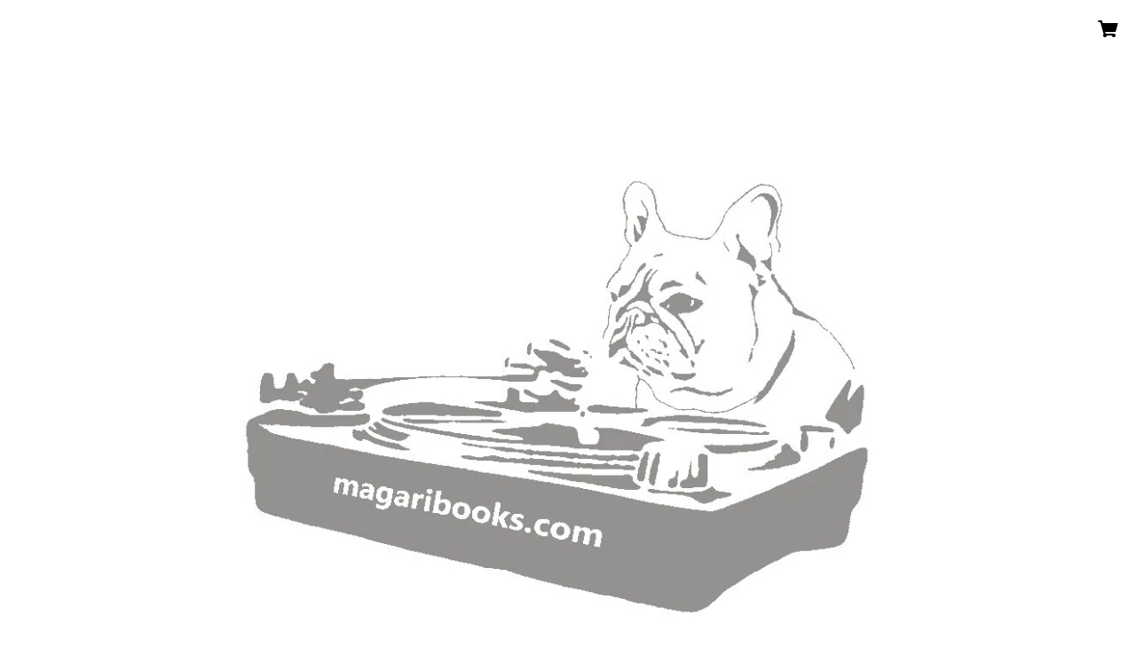

--- FILE ---
content_type: text/html; charset=UTF-8
request_url: https://www.magarishobo.com/items/24462950/reviews?format=user&score=all&page=1
body_size: 1801
content:
				<li class="review01__listChild">
			<figure class="review01__itemInfo">
				<a href="/items/91505680" class="review01__imgWrap">
					<img src="https://baseec-img-mng.akamaized.net/images/item/origin/552e5d3b642bf27c0a56035ddf786328.jpg?imformat=generic&q=90&im=Resize,width=146,type=normal" alt="ぼくがエイリアンだったころ（Un Amore dell&#039;artro Mondo)" class="review01__img">
				</a>
				<figcaption class="review01__item">
					<i class="review01__iconImg ico--good"></i>
					<p class="review01__itemName">ぼくがエイリアンだったころ（Un Amore dell&#039;artro Mondo)</p>
										<time datetime="2026-01-18" class="review01__date">2026/01/18</time>
				</figcaption>
			</figure><!-- /.review01__itemInfo -->
								</li>
				<li class="review01__listChild">
			<figure class="review01__itemInfo">
				<a href="/items/126530434" class="review01__imgWrap">
					<img src="https://baseec-img-mng.akamaized.net/images/item/origin/810c0a83e35a5888acc31816a60135d5.jpg?imformat=generic&q=90&im=Resize,width=146,type=normal" alt="しらたまカレンダー2026" class="review01__img">
				</a>
				<figcaption class="review01__item">
					<i class="review01__iconImg ico--good"></i>
					<p class="review01__itemName">しらたまカレンダー2026</p>
										<time datetime="2026-01-05" class="review01__date">2026/01/05</time>
				</figcaption>
			</figure><!-- /.review01__itemInfo -->
						<p class="review01__comment">毎年楽しみにしています♪今年も1年楽しく過ごせそうです。</p>
									<p class="review01__reply">いつもありがとうございます。
どうぞ今年も一年、しらたまとずっとを可愛がってあげてください。</p>
					</li>
				<li class="review01__listChild">
			<figure class="review01__itemInfo">
				<a href="/items/126530434" class="review01__imgWrap">
					<img src="https://baseec-img-mng.akamaized.net/images/item/origin/810c0a83e35a5888acc31816a60135d5.jpg?imformat=generic&q=90&im=Resize,width=146,type=normal" alt="しらたまカレンダー2026" class="review01__img">
				</a>
				<figcaption class="review01__item">
					<i class="review01__iconImg ico--good"></i>
					<p class="review01__itemName">しらたまカレンダー2026</p>
										<time datetime="2025-12-15" class="review01__date">2025/12/15</time>
				</figcaption>
			</figure><!-- /.review01__itemInfo -->
								</li>
				<li class="review01__listChild">
			<figure class="review01__itemInfo">
				<a href="/items/123173004" class="review01__imgWrap">
					<img src="https://baseec-img-mng.akamaized.net/images/item/origin/e93283c56ad997688118a45903bb3a4a.jpg?imformat=generic&q=90&im=Resize,width=146,type=normal" alt="散歩なう　2024 12" class="review01__img">
				</a>
				<figcaption class="review01__item">
					<i class="review01__iconImg ico--good"></i>
					<p class="review01__itemName">散歩なう　2024 12</p>
										<time datetime="2025-11-01" class="review01__date">2025/11/01</time>
				</figcaption>
			</figure><!-- /.review01__itemInfo -->
								</li>
				<li class="review01__listChild">
			<figure class="review01__itemInfo">
				<a href="/items/41837656" class="review01__imgWrap">
					<img src="https://baseec-img-mng.akamaized.net/images/item/origin/d98b9354ffa4f44a6f7630655f7b26a0.jpg?imformat=generic&q=90&im=Resize,width=146,type=normal" alt="日めくりだより　神戸・六甲ではじめたひとりの暮らし" class="review01__img">
				</a>
				<figcaption class="review01__item">
					<i class="review01__iconImg ico--good"></i>
					<p class="review01__itemName">日めくりだより　神戸・六甲ではじめたひとりの暮らし</p>
										<time datetime="2025-10-27" class="review01__date">2025/10/27</time>
				</figcaption>
			</figure><!-- /.review01__itemInfo -->
								</li>
				<li class="review01__listChild">
			<figure class="review01__itemInfo">
				<a href="/items/94190859" class="review01__imgWrap">
					<img src="https://baseec-img-mng.akamaized.net/images/item/origin/ae43e6ed1a9f8d916dcff57ade837973.jpg?imformat=generic&q=90&im=Resize,width=146,type=normal" alt="しらたまカレンダー2025" class="review01__img">
				</a>
				<figcaption class="review01__item">
					<i class="review01__iconImg ico--good"></i>
					<p class="review01__itemName">しらたまカレンダー2025</p>
										<time datetime="2025-09-17" class="review01__date">2025/09/17</time>
				</figcaption>
			</figure><!-- /.review01__itemInfo -->
								</li>
				<li class="review01__listChild">
			<figure class="review01__itemInfo">
				<a href="/items/95021090" class="review01__imgWrap">
					<img src="https://baseec-img-mng.akamaized.net/images/item/origin/546fe84722b01012fb3bcc84b4b9cc1e.jpg?imformat=generic&q=90&im=Resize,width=146,type=normal" alt="しらたまカレンダー（募金つき第二弾）" class="review01__img">
				</a>
				<figcaption class="review01__item">
					<i class="review01__iconImg ico--good"></i>
					<p class="review01__itemName">しらたまカレンダー（募金つき第二弾）</p>
										<time datetime="2025-09-17" class="review01__date">2025/09/17</time>
				</figcaption>
			</figure><!-- /.review01__itemInfo -->
								</li>
				<li class="review01__listChild">
			<figure class="review01__itemInfo">
				<a href="/items/118135956" class="review01__imgWrap">
					<img src="https://baseec-img-mng.akamaized.net/images/item/origin/64889581371818c61735c37468641404.jpg?imformat=generic&q=90&im=Resize,width=146,type=normal" alt="しーずLet’s Tシャツ　M" class="review01__img">
				</a>
				<figcaption class="review01__item">
					<i class="review01__iconImg ico--good"></i>
					<p class="review01__itemName">しーずLet’s Tシャツ　M</p>
										<time datetime="2025-09-17" class="review01__date">2025/09/17</time>
				</figcaption>
			</figure><!-- /.review01__itemInfo -->
								</li>
				<li class="review01__listChild">
			<figure class="review01__itemInfo">
				<a href="/items/118136163" class="review01__imgWrap">
					<img src="https://baseec-img-mng.akamaized.net/images/item/origin/aab4fa2f73fabc80ddca690df3a48f58.jpg?imformat=generic&q=90&im=Resize,width=146,type=normal" alt="しーずLet’s Tシャツ　L" class="review01__img">
				</a>
				<figcaption class="review01__item">
					<i class="review01__iconImg ico--good"></i>
					<p class="review01__itemName">しーずLet’s Tシャツ　L</p>
										<time datetime="2025-09-17" class="review01__date">2025/09/17</time>
				</figcaption>
			</figure><!-- /.review01__itemInfo -->
								</li>
				<li class="review01__listChild">
			<figure class="review01__itemInfo">
				<a href="/items/108131506" class="review01__imgWrap">
					<img src="https://baseec-img-mng.akamaized.net/images/item/origin/1bc5a20d84268ccc203ae14c70a2b4e1.jpg?imformat=generic&q=90&im=Resize,width=146,type=normal" alt="散歩なう　2024 10" class="review01__img">
				</a>
				<figcaption class="review01__item">
					<i class="review01__iconImg ico--good"></i>
					<p class="review01__itemName">散歩なう　2024 10</p>
										<time datetime="2025-05-24" class="review01__date">2025/05/24</time>
				</figcaption>
			</figure><!-- /.review01__itemInfo -->
								</li>
				<li class="review01__listChild">
			<figure class="review01__itemInfo">
				<a href="/items/104445472" class="review01__imgWrap">
					<img src="https://baseec-img-mng.akamaized.net/images/item/origin/0cc0e8b5a92c24518be3b7c1dfec2130.jpg?imformat=generic&q=90&im=Resize,width=146,type=normal" alt="散歩なう　2024 08" class="review01__img">
				</a>
				<figcaption class="review01__item">
					<i class="review01__iconImg ico--good"></i>
					<p class="review01__itemName">散歩なう　2024 08</p>
										<time datetime="2025-04-19" class="review01__date">2025/04/19</time>
				</figcaption>
			</figure><!-- /.review01__itemInfo -->
						<p class="review01__comment">いつも丁寧、迅速に対応していただき、ありがとうございます。</p>
								</li>
				<li class="review01__listChild">
			<figure class="review01__itemInfo">
				<a href="/items/104445401" class="review01__imgWrap">
					<img src="https://baseec-img-mng.akamaized.net/images/item/origin/3f006816f8cd07f3a3e09bd76e6370db.jpg?imformat=generic&q=90&im=Resize,width=146,type=normal" alt="散歩なう　2024 06" class="review01__img">
				</a>
				<figcaption class="review01__item">
					<i class="review01__iconImg ico--good"></i>
					<p class="review01__itemName">散歩なう　2024 06</p>
										<time datetime="2025-04-19" class="review01__date">2025/04/19</time>
				</figcaption>
			</figure><!-- /.review01__itemInfo -->
								</li>
				<li class="review01__listChild">
			<figure class="review01__itemInfo">
				<a href="/items/104445295" class="review01__imgWrap">
					<img src="https://baseec-img-mng.akamaized.net/images/item/origin/2b9348795b64daacd79b0a1c646d318c.jpg?imformat=generic&q=90&im=Resize,width=146,type=normal" alt="散歩なう　2024 04" class="review01__img">
				</a>
				<figcaption class="review01__item">
					<i class="review01__iconImg ico--good"></i>
					<p class="review01__itemName">散歩なう　2024 04</p>
										<time datetime="2025-04-19" class="review01__date">2025/04/19</time>
				</figcaption>
			</figure><!-- /.review01__itemInfo -->
								</li>
				<li class="review01__listChild">
			<figure class="review01__itemInfo">
				<a href="/items/102739404" class="review01__imgWrap">
					<img src="https://baseec-img-mng.akamaized.net/images/item/origin/c3064c9eb6d5d818bfd6267c277320e3.jpg?imformat=generic&q=90&im=Resize,width=146,type=normal" alt="ポートピア花壇捜索隊vol.3" class="review01__img">
				</a>
				<figcaption class="review01__item">
					<i class="review01__iconImg ico--good"></i>
					<p class="review01__itemName">ポートピア花壇捜索隊vol.3</p>
										<time datetime="2025-03-30" class="review01__date">2025/03/30</time>
				</figcaption>
			</figure><!-- /.review01__itemInfo -->
						<p class="review01__comment">迅速な発送、ありがとうございます。
最新号は内容も素晴らしいですね。</p>
									<p class="review01__reply">この度はお買い上げありがとうございます。
『ポートピア花壇捜索隊』は号を重ねるごとにその内容が充実してますね。
こちら関西では「神戸博ポートピア&#039;２５」と銘打ちまして、著者が所有するポートピア関連グッズや、花壇捜索に関する資料を展示する巡回展が始まっており、６月には当店がその会場になります。
遠方にお住まいとのことで中々難しいでしょうが、関西にお立ち寄りの際には、巡回展のいずれかをご覧いただけたらと存じます。

今後とも当店をどうぞよろしくお願いいたします。</p>
					</li>
				<li class="review01__listChild">
			<figure class="review01__itemInfo">
				<a href="/items/91505680" class="review01__imgWrap">
					<img src="https://baseec-img-mng.akamaized.net/images/item/origin/552e5d3b642bf27c0a56035ddf786328.jpg?imformat=generic&q=90&im=Resize,width=146,type=normal" alt="ぼくがエイリアンだったころ（Un Amore dell&#039;artro Mondo)" class="review01__img">
				</a>
				<figcaption class="review01__item">
					<i class="review01__iconImg ico--good"></i>
					<p class="review01__itemName">ぼくがエイリアンだったころ（Un Amore dell&#039;artro Mondo)</p>
										<time datetime="2025-03-18" class="review01__date">2025/03/18</time>
				</figcaption>
			</figure><!-- /.review01__itemInfo -->
								</li>
				<li class="review01__listChild">
			<figure class="review01__itemInfo">
				<a href="/items/91505680" class="review01__imgWrap">
					<img src="https://baseec-img-mng.akamaized.net/images/item/origin/552e5d3b642bf27c0a56035ddf786328.jpg?imformat=generic&q=90&im=Resize,width=146,type=normal" alt="ぼくがエイリアンだったころ（Un Amore dell&#039;artro Mondo)" class="review01__img">
				</a>
				<figcaption class="review01__item">
					<i class="review01__iconImg ico--good"></i>
					<p class="review01__itemName">ぼくがエイリアンだったころ（Un Amore dell&#039;artro Mondo)</p>
										<time datetime="2025-03-17" class="review01__date">2025/03/17</time>
				</figcaption>
			</figure><!-- /.review01__itemInfo -->
								</li>
				<li class="review01__listChild">
			<figure class="review01__itemInfo">
				<a href="/items/88477982" class="review01__imgWrap">
					<img src="https://baseec-img-mng.akamaized.net/images/item/origin/6aeea64e0683123ade83a0c8832ea5c0.jpg?imformat=generic&q=90&im=Resize,width=146,type=normal" alt="［再入荷］人のさいご" class="review01__img">
				</a>
				<figcaption class="review01__item">
					<i class="review01__iconImg ico--good"></i>
					<p class="review01__itemName">［再入荷］人のさいご</p>
										<time datetime="2025-03-06" class="review01__date">2025/03/06</time>
				</figcaption>
			</figure><!-- /.review01__itemInfo -->
								</li>
				<li class="review01__listChild">
			<figure class="review01__itemInfo">
				<a href="/items/97164008" class="review01__imgWrap">
					<img src="https://baseec-img-mng.akamaized.net/images/item/origin/056b524498c9211dd8ea8c9c94b01d1b.jpg?imformat=generic&q=90&im=Resize,width=146,type=normal" alt="エディプスの恋人" class="review01__img">
				</a>
				<figcaption class="review01__item">
					<i class="review01__iconImg ico--good"></i>
					<p class="review01__itemName">エディプスの恋人</p>
										<time datetime="2025-01-27" class="review01__date">2025/01/27</time>
				</figcaption>
			</figure><!-- /.review01__itemInfo -->
						<p class="review01__comment">40年以上も前の本とは思えない美品をありがとうございました</p>
								</li>
				<li class="review01__listChild">
			<figure class="review01__itemInfo">
				<a href="/items/97164002" class="review01__imgWrap">
					<img src="https://baseec-img-mng.akamaized.net/images/item/origin/7522bfac29d033aa6f9c87d30ffb8220.jpg?imformat=generic&q=90&im=Resize,width=146,type=normal" alt="七瀬ふたたび" class="review01__img">
				</a>
				<figcaption class="review01__item">
					<i class="review01__iconImg ico--good"></i>
					<p class="review01__itemName">七瀬ふたたび</p>
										<time datetime="2025-01-27" class="review01__date">2025/01/27</time>
				</figcaption>
			</figure><!-- /.review01__itemInfo -->
						<p class="review01__comment">40年以上も前の本とは思えない美品をありがとうございました</p>
								</li>
				<li class="review01__listChild">
			<figure class="review01__itemInfo">
				<a href="/items/82456493" class="review01__imgWrap">
					<img src="https://baseec-img-mng.akamaized.net/images/item/origin/8e240ca3fc7c913f49aecb3ae389dcd7.jpg?imformat=generic&q=90&im=Resize,width=146,type=normal" alt="ポートピア花壇捜索隊vol.1" class="review01__img">
				</a>
				<figcaption class="review01__item">
					<i class="review01__iconImg ico--good"></i>
					<p class="review01__itemName">ポートピア花壇捜索隊vol.1</p>
										<time datetime="2025-01-26" class="review01__date">2025/01/26</time>
				</figcaption>
			</figure><!-- /.review01__itemInfo -->
								</li>
		